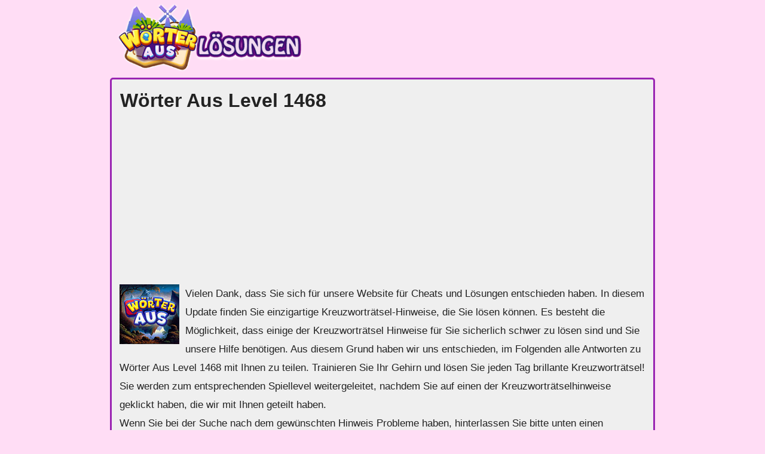

--- FILE ---
content_type: text/html; charset=UTF-8
request_url: https://worterauslosungen.de/bulgaria-rila-monastery/level-1468-losungen/
body_size: 9559
content:
<!DOCTYPE html>
<html xmlns="http://www.w3.org/1999/xhtml" lang="de" prefix="og: http://ogp.me/ns#">
<head>
    <title>Wörter Aus Level 1468 lösungen &gt; Alle levels &lt;</title>
    <meta http-equiv="Content-Type" content="text/html; charset=UTF-8" />
        <meta name="viewport" content="width=device-width, initial-scale=1.0" />
    <meta name="description" content="Wörter Aus Lösungen für Level 1468. Erhalten Sie alle Antworten für jedes Level in Wörter Aus." />
    <meta name="robots" content="index,follow" />    
    <meta property="og:type" content="website" />
    <meta property="og:url" content="https://worterauslosungen.de/" />
    <meta property="og:title" content="Wörter Aus Level 1468 lösungen &gt; Alle levels &lt;" />
    <meta property="og:description" content="Wörter Aus Lösungen für Level 1468. Erhalten Sie alle Antworten für jedes Level in Wörter Aus." />
    <meta property="og:image" content="https://worterauslosungen.de/template/images/worter_aus_big.jpg" />
    <meta property="og:image:width" content="360" />
    <meta property="og:image:height" content="360" />
    <meta property="fb:admins" content="100002238367465" />
    <link rel="icon" type="image/png" sizes="32x32" href="/template/images/favicon-32x32.png" />
    <link rel="dns-prefetch" href="https://connect.facebook.net" />
    <style>body{font:16px/1.4 'Open Sans',Tahoma,Verdana,Segoe,sans-serif;color:#222;word-wrap:break-word;background:#ffddf5}a{color:#222;text-decoration:none}a:hover{color:#7f0a0a}p{padding:0 0 1em 0}p:last-child{padding-bottom:0}*{margin:0;padding:0}img{vertical-align:middle}ul{list-style:none}option{padding:0 5px}h1{margin:2px 1px 10px}h2{font-size:24px;font-weight:700;margin:15px 0}h3{font-size:20px;font-weight:700;margin:11px 0 4px}h4{padding:0;margin:0;font-size:14px;font-family:Verdana;font-weight:700}input,textarea{background:#fff none repeat scroll 0 0;border:1px solid #ccc;border-radius:5px;font-size:14px;padding:4px 6px;min-width:40%;width:300px}.header-wrap{max-width:900px;margin:0 auto}.appdescription{font-family: 'Open Sans',sans-serif;font-size: 1.0625rem;line-height: 1.85;}.weblogo{display:block;margin:5px;padding:0;min-height:120px}.center{text-align:center}.clear{clear:both}.container,.footercontainer{margin:0 auto;max-width:900px;padding-bottom:15px}.container{padding:3px;background:#efefef;border:3px solid #9a25b2;border-radius:5px}.footercontainer{font-size:17px;color:#000}.footercontainer a{color:#000}.lang-menu{font-size:22px;text-align:center;color:#fff;background:#eaeaea}.boxad{text-align:center;background-color:#f0f0f0;padding:8px;margin:25px 0;min-height:300px}.boxad strong{display:block;font-weight:400;color:#666;font-size:11px}.mh-250{min-height:300px}form #website{display:none}#fb-load-msg{margin:20px 0;font-size:23px;min-height:300px;transition:ease-in-out 1s}.amp #fb-load-msg{font-size:0}#taboola-below-article-thumbnails{min-height:300px}.error{color:#BE311B;font-weight:700}.notfound{background:#f1f1f1;border:1px solid #999;margin:20px 0;padding:15px 10px}.alert{margin:12px 5px;padding:12px 7px;border-radius:5px}.alert-danger{border:1px solid #f7bebe;background-color:#f6e8e8}.level_list{margin:5px 0}.level_list li{padding:5px 6px;margin:5px 0;background-color:#f9f7f7;border:2px solid #91b120;border-radius:5px}.level_list li:hover{background-color:#ededed}.level_list a{display:block}.level_list .ads{background:transparent;border:none}.level_list a:hover{color:#000}.pack_list{padding:5px 6px;margin:5px 0;text-align:center}.pack_list li{display:inline-block;padding:5px 6px;margin:5px 0;background-color:#fff;border:2px solid #91b120;border-radius:5px;text-align:center;font-size:13px;width:80px;min-height:109px;vertical-align:top}.pack_list li img{display:block;margin:0 auto}.pack_list a{display:block}.pack_list a:hover{color:#5e80cf}.pack_list li:hover{background:#ecffe7}.pack_list li.ads{background:transparent;border:none;display:block;width:auto}.latest a{display:block}#daily_levels .ui-datepicker-header{border:none;color:#fff;background-color:#176fa4}#daily_levels .ui-datepicker{padding:0 .2em 0}#daily_levels .ui-widget-content{border:none}.letterblock{display:inline-block;text-align:left}.letterblock span{background:#fffae1;border:1px solid #ffbf64;color:#3e392f;display:inline-block;font-size:20px;font-weight:700;margin:1px 0;min-width:25px;padding:0;text-align:center;text-transform:uppercase}.letterblock span{border-radius:3px;-webkit-border-radius:3px;-moz-border-radius:3px}.letterblock span.blank{border:none;background:transparent}.letterblock:hover span{border:1px solid #b58670}.words{padding:0 15px 15px}.words span{background:#fffef8;border-radius:4px;border:1px solid #a36813;color:#3e392f;display:inline-block;margin:2px 1px;min-width:13px;padding:1px 5px;text-align:center;text-transform:uppercase}.hidden{visibility:hidden}.crossword{padding:0 2px;margin:10px auto;text-align:center;font-size:.7rem}.crossword-row{white-space:nowrap}.crossword .letter{background:#fffbef;border-radius:4px;border:1px solid #e8ddbd;color:#593230;display:inline-block;font-weight:700;font-family:Courier New,Lucida Consoleinherit;font-size:1rem;margin:1px 1px;min-width:18px;padding:1px 2px;text-align:center;text-transform:uppercase}.crossword.bigpuzzle{font-size:.7rem;line-height:1.1}.crossword.bigpuzzle .letter{min-width:16px}.appimage{float:left;margin:0 10px 10px 0}.content{margin:10px}.appdescription{margin:20px 0}.title{text-align:center}.applink{text-align:center}.applink a{color:#0065ff}h2.title{background:#336e84;border-radius:5px 5px 0 0;color:#fff;padding:5px 0}.post-ratings{width:100%;filter:alpha(opacity=100);-moz-opacity:1;opacity:1;text-align:right}.post-ratings-loading{display:none;height:16px;text-align:left}.post-ratings-image{border:0}.post-ratings IMG,.post-ratings-loading IMG,.post-ratings-image IMG{border:0;padding:0;margin:0}hr{border:0;height:0;border-top:1px solid rgba(0,0,0,.1);border-bottom:1px solid rgba(255,255,255,.3)}.partners li{margin:5px;display:inline-block;text-align:center}.partners h4{margin:5px 0;color:#000;font-size:11px;text-align:center}.trade{float:right;font-size:12px;max-width:500px}.right{float:right;text-decoration:none}.button{border:3px solid #15556b;background-color:#2ad;padding:5px 10px;font-size:25px;vertical-align:middle;text-decoration:none;text-align:center;text-transform:uppercase;margin:20px auto;border-radius:10px;color:#fff;display:inline-block;min-width:150px}.button:hover{background-color:#0896cc;color:#fff}.button.full{display:block}.ui-message{background:#fff none repeat scroll 0 0;border:1px solid #aaa;border-radius:5px;padding:5px;text-align:left}.row{margin:21px 0}.input-group .form-control{float:left;margin-bottom:0;position:relative;width:60%;z-index:2}.form-control{background-color:#fff;background-image:none;border:1px solid #ccc;border-radius:4px 0 0 4px;box-shadow:0 1px 1px rgba(0,0,0,.075) inset;color:#555;display:block;font-size:14px;height:36px;line-height:1.42857;padding:0 12px;transition:border-color 0.15s ease-in-out 0s,box-shadow 0.15s ease-in-out 0s;width:100%}.form-control:focus{border:1px solid #66afe9}.btn{-moz-user-select:none;background-image:none;border:1px solid transparent;border-radius:4px;cursor:pointer;display:inline-block;font-size:14px;font-weight:400;line-height:1.42857;margin-bottom:0;padding:8px 12px;text-align:center;vertical-align:middle;white-space:nowrap}.btn-primary{background-color:#428bca;border-color:#357ebd;color:#fff;margin-bottom:4px;margin-left:-1px}.input-group .form-control:last-child,.input-group-addon:last-child,.input-group-btn:last-child>.btn,.input-group-btn:last-child>.btn-group>.btn,.input-group-btn:last-child>.dropdown-toggle,.input-group-btn:first-child>.btn:not(:first-child),.input-group-btn:first-child>.btn-group:not(:first-child)>.btn{border-bottom-left-radius:0;border-top-left-radius:0}.autocomplete-suggestions{border:1px solid #22a7f0;background:#FFF;color:#373a3c;overflow:auto;font-size:17px;border-radius:5px;padding:6px}.autocomplete-suggestion{padding:4px 5px;white-space:nowrap;overflow:hidden}.autocomplete-selected{background:#F0F0F0}.autocomplete-suggestions strong{font-weight:400;color:#39F}.autocomplete-group{padding:4px 5px}.autocomplete-group strong{display:block;border-bottom:1px solid #000}.navigation{font-size:14px;padding:20px 0;width:100%}.navigation li{display:inline;margin:2px}.navigation li a,.navigation li span,.navigation li a:hover,.navigation li.active a{background:#c39;border:1px solid #950766;color:#fff;font-family:Arial,Tahoma,sans-serif;font-size:12px;font-weight:700;padding:7px 10px;text-decoration:none;text-transform:uppercase}.navigation li a:hover,.navigation li.active span,.navigation li.active a{background:#9c3;color:#fff;border:1px solid green}.navigation li.disabled span{color:#f99edb}.weblogo img{width:100%;max-width:309px}@media screen and (max-width:685px){.content{float:none;margin:0}.sidebox{float:none;padding:0;margin:5px}.langtext{display:none}.lang-menu img{width:40px;height:auto}.header-wrap{text-align:center}h1{font-size:28px}}@media screen and (max-width:350px){.lang-menu img{width:36px;height:auto}}</style>
        
    <script async src="https://pagead2.googlesyndication.com/pagead/js/adsbygoogle.js?client=ca-pub-1753873492307880"
     crossorigin="anonymous"></script>    <script type="application/ld+json">{"@context":"http:\/\/schema.org","@type":"article","mainEntityOfPage":{"@type":"WebPage","@id":"https:\/\/worterauslosungen.de\/bulgaria-rila-monastery\/level-1468-losungen\/"},"author":{"@type":"Person","name":"Laurie Shoaf","url":"https:\/\/worterauslosungen.de"},"articleSection":["Game answers"],"publisher":{"@type":"Organization","name":"worterauslosungen.de","url":"https:\/\/worterauslosungen.de","logo":{"@type":"ImageObject","url":"https:\/\/worterauslosungen.de\/template\/images\/word_craze_logo.png"}},"headline":"W\u00f6rter Aus Level 1468","name":"W\u00f6rter Aus Level 1468","dateCreated":"2023-05-16T08:00:00+08:00","datePublished":"2023-05-16T08:00:00+08:00","dateModified":"2023-09-29T06:16:55+02:00","url":"https:\/\/worterauslosungen.de\/bulgaria-rila-monastery\/level-1468-losungen\/","image":{"@type":"ImageObject","url":"https:\/\/worterauslosungen.de\/template\/images\/worter_aus_big.jpg","height":400,"width":400}}</script></head>
<body >
  <div class="header-wrap">
    <a class="weblogo" href="//worterauslosungen.de/"><img src="/template/images/worter_aus_logo.png" alt="Wörter Aus" /></a>
    
    
  </div>        
  
  
  <div class="container">
    <div class="content">
      <h1>Wörter Aus Level 1468</h1>
      
      <script async src="https://pagead2.googlesyndication.com/pagead/js/adsbygoogle.js?client=ca-pub-1753873492307880"
     crossorigin="anonymous"></script>
<!-- worteraus300x250 -->
<ins class="adsbygoogle"
     style="display:inline-block;width:300px;height:250px"
     data-ad-client="ca-pub-1753873492307880"
     data-ad-slot="4892817143"></ins>
<script>
     (adsbygoogle = window.adsbygoogle || []).push({});
</script><div class="appdescription">
  <div class="appimage">
    <a href="/">
      <img src="/template/images/worter_aus.jpg" width="100" height="100" alt="Wörter Aus lösungen" />
    </a>
  </div>    
  <p>
Vielen Dank, dass Sie sich für unsere Website für Cheats und Lösungen entschieden haben.
In diesem Update finden Sie einzigartige Kreuzworträtsel-Hinweise, die Sie lösen können. Es besteht die Möglichkeit, dass einige der Kreuzworträtsel Hinweise für Sie sicherlich schwer zu lösen sind und Sie unsere Hilfe benötigen.
Aus diesem Grund haben wir uns entschieden, im Folgenden alle Antworten zu Wörter Aus Level 1468 mit Ihnen zu teilen.
Trainieren Sie Ihr Gehirn und lösen Sie jeden Tag brillante Kreuzworträtsel!
Sie werden zum entsprechenden Spiellevel weitergeleitet, nachdem Sie auf einen der Kreuzworträtselhinweise geklickt haben, die wir mit Ihnen geteilt haben.
<br />Wenn Sie bei der Suche nach dem gewünschten Hinweis Probleme haben, hinterlassen Sie bitte unten einen Kommentar und wir helfen Ihnen weiter. 
</p> 
</div> 
<h2 class="title">Level 1468 - Mondphasen</h2>
        <p><a href="/das-enthullen-oder-freilegen/">Das Enthüllen oder Freilegen.: </a></p>
        <div class="words"><span>E</span><span>n</span><span>t</span><span>b</span><span>l</span><span>o</span><span>e</span><span>s</span><span>s</span><span>u</span><span>n</span><span>g</span><br /></div>
        <p><a href="/ein-wiederholendes-design/">Ein wiederholendes Design.: </a></p>
        <div class="words"><span>M</span><span>u</span><span>s</span><span>t</span><span>e</span><span>r</span><br /></div>
        <p><a href="/sich-einem-ort-oder-zustand-annahern/">Sich einem Ort oder Zustand annähern.: </a></p>
        <div class="words"><span>N</span><span>a</span><span>h</span><span>e</span><span>n</span><br /></div>
        <p><a href="/vorderseite-eines-buchcovers/">Vorderseite eines Buchcovers.: </a></p>
        <div class="words"><span>V</span><span>o</span><span>r</span><span>d</span><span>e</span><span>r</span><span>d</span><span>e</span><span>c</span><span>k</span><span>e</span><span>l</span><br /></div>
        <p><a href="/nacktheit/">Nacktheit.: </a></p>
        <div class="words"><span>A</span><span>d</span><span>a</span><span>m</span><span>s</span><span>k</span><span>o</span><span>s</span><span>t</span><span>u</span><span>e</span><span>m</span><br /></div>
        <p><a href="/jemand-der-frauen-gegenuber-feindlich-eingestellt-ist/">Jemand, der Frauen gegenüber feindlich eingestellt ist.: </a></p>
        <div class="words"><span>F</span><span>r</span><span>a</span><span>u</span><span>e</span><span>n</span><span>f</span><span>e</span><span>i</span><span>n</span><span>d</span><br /></div>
        <p><a href="/ein-reinigungsmittel/">Ein Reinigungsmittel.: </a></p>
        <div class="words"><span>S</span><span>c</span><span>h</span><span>m</span><span>i</span><span>e</span><span>r</span><span>s</span><span>e</span><span>i</span><span>f</span><span>e</span><br /></div>
        <p><a href="/aus-dieser-gegend/">Aus dieser Gegend.: </a></p>
        <div class="words"><span>H</span><span>i</span><span>e</span><span>s</span><span>i</span><span>g</span><br /></div>
        <p><a href="/mondphasen-je-nach-position-unterschiedlich-reflektiert/">Mondphasen: je nach Position unterschiedlich reflektiert: </a></p>
        <div class="words"><span>L</span><span>i</span><span>c</span><span>h</span><span>t</span><br /></div>
        <p><a href="/schuh-fur-den-strand/">Schuh für den Strand.: </a></p>
        <div class="words"><span>S</span><span>t</span><span>r</span><span>a</span><span>n</span><span>d</span><span>s</span><span>c</span><span>h</span><span>u</span><span>h</span><br /></div>
        <p><a href="/vorrichtung-zum-stoppen-von-zugen/">Vorrichtung zum Stoppen von Zügen.: </a></p>
        <div class="words"><span>G</span><span>l</span><span>e</span><span>i</span><span>s</span><span>b</span><span>r</span><span>e</span><span>m</span><span>s</span><span>e</span><br /></div>
        <p><a href="/ort-des-abfalls-oder-eine-zigarette/">Ort des Abfalls oder eine Zigarette.: </a></p>
        <div class="words"><span>K</span><span>i</span><span>p</span><span>p</span><span>e</span><br /></div>
        <p><a href="/stadt-in-deutschland-3/">Stadt in Deutschland.: </a></p>
        <div class="words"><span>B</span><span>o</span><span>c</span><span>h</span><span>u</span><span>m</span><br /></div>
        <p><a href="/ein-begleitstuck/">Ein Begleitstück.: </a></p>
        <div class="words"><span>S</span><span>e</span><span>i</span><span>t</span><span>e</span><span>n</span><span>s</span><span>t</span><span>u</span><span>e</span><span>c</span><span>k</span><br /></div>
        <p><a href="/eine-gruppierung-von-sternen/">Eine Gruppierung von Sternen.: </a></p>
        <div class="words"><span>S</span><span>t</span><span>e</span><span>r</span><span>n</span><span>h</span><span>a</span><span>u</span><span>f</span><span>e</span><span>n</span><br /></div>
        <p><a href="/verlust-digitaler-informationen/">Verlust digitaler Informationen.: </a></p>
        <div class="words"><span>D</span><span>a</span><span>t</span><span>e</span><span>n</span><span>v</span><span>e</span><span>r</span><span>l</span><span>u</span><span>s</span><span>t</span><br /></div>
        <p><a href="/behalter-zum-warmhalten-des-bettes/">Behälter zum Warmhalten des Bettes.: </a></p>
        <div class="words"><span>W</span><span>a</span><span>e</span><span>r</span><span>m</span><span>f</span><span>l</span><span>a</span><span>s</span><span>c</span><span>h</span><span>e</span><br /></div>
        <p><a href="/schwarzes-pferd/">Schwarzes Pferd.: </a></p>
        <div class="words"><span>R</span><span>a</span><span>p</span><span>p</span><span>e</span><br /></div>
        <p><a href="/mondphase-dunner-leuchtender-bogen/">Mondphase: dünner, leuchtender Bogen: </a></p>
        <div class="words"><span>S</span><span>i</span><span>c</span><span>h</span><span>e</span><span>l</span><br /></div>
        <p><a href="/intensive-medienberichterstattung/">Intensive Medienberichterstattung.: </a></p>
        <div class="words"><span>M</span><span>e</span><span>d</span><span>i</span><span>e</span><span>n</span><span>r</span><span>u</span><span>m</span><span>m</span><span>e</span><span>l</span><br /></div>
        <p><a href="/mondphase-wenn-er-unsichtbar-ist/">Mondphase: wenn er unsichtbar ist: </a></p>
        <div class="words"><span>N</span><span>e</span><span>u</span><span>m</span><span>o</span><span>n</span><span>d</span><br /></div>
        <p><a href="/ein-grosses-raubtier-oder-sternzeichen/">Ein großes Raubtier oder Sternzeichen.: </a></p>
        <div class="words"><span>L</span><span>o</span><span>e</span><span>w</span><span>e</span><br /></div>
        <p><a href="/mondphasen-ihre-lichtquelle/">Mondphasen: ihre Lichtquelle: </a></p>
        <div class="words"><span>S</span><span>o</span><span>n</span><span>n</span><span>e</span><br /></div>
        <p><a href="/mehr-in-der-nahe/">Mehr in der Nähe.: </a></p>
        <div class="words"><span>N</span><span>a</span><span>e</span><span>h</span><span>e</span><span>r</span><span>e</span><br /></div>
        <p><a href="/grosse-kirche/">Große Kirche.: </a></p>
        <div class="words"><span>D</span><span>o</span><span>m</span><br /></div>
        <p><a href="/weiche-masse-oder-umgangssprachlich-fur-geld/">Weiche Masse oder umgangssprachlich für Geld.: </a></p>
        <div class="words"><span>K</span><span>n</span><span>e</span><span>t</span><span>e</span><br /></div>
        <p><a href="/eine-behauptung-oder-meinung/">Eine Behauptung oder Meinung.: </a></p>
        <div class="words"><span>T</span><span>h</span><span>e</span><span>s</span><span>e</span><br /></div>
        <p><a href="/grobheit-oder-brutalitat/">Grobheit oder Brutalität.: </a></p>
        <div class="words"><span>R</span><span>o</span><span>h</span><span>h</span><span>e</span><span>i</span><span>t</span><br /></div>
        <p><a href="/musikalische-darbietung-von-zwei-personen/">Musikalische Darbietung von zwei Personen.: </a></p>
        <div class="words"><span>D</span><span>u</span><span>e</span><span>t</span><span>t</span><br /></div>
        <p><a href="/ein-see-mit-hohem-salzgehalt/">Ein see mit hohem Salzgehalt.: </a></p>
        <div class="words"><span>S</span><span>a</span><span>l</span><span>z</span><span>s</span><span>e</span><span>e</span><br /></div>
        <p><a href="/auswahl-oder-spezieller-wein/">Auswahl oder spezieller Wein.: </a></p>
        <div class="words"><span>A</span><span>u</span><span>s</span><span>l</span><span>e</span><span>s</span><span>e</span><br /></div>
        <p><a href="/ein-mensch-aus-schweden/">Ein Mensch aus Schweden.: </a></p>
        <div class="words"><span>S</span><span>c</span><span>h</span><span>w</span><span>e</span><span>d</span><span>e</span><br /></div>
        <p><a href="/grammatischer-fall/">Grammatischer Fall.: </a></p>
        <div class="words"><span>K</span><span>a</span><span>s</span><span>u</span><span>s</span><br /></div>
        <p><a href="/ein-kuchen/">Ein Kuchen.: </a></p>
        <div class="words"><span>T</span><span>o</span><span>r</span><span>t</span><span>e</span><br /></div>
        <p><a href="/ein-pfosten-oder-anteil/">Ein Pfosten oder Anteil.: </a></p>
        <div class="words"><span>S</span><span>t</span><span>a</span><span>k</span><span>e</span><br /></div>
        <p><a href="/eine-zuweisung-oder-privileg/">Eine Zuweisung oder Privileg.: </a></p>
        <div class="words"><span>A</span><span>p</span><span>a</span><span>n</span><span>a</span><span>g</span><span>e</span><br /></div>
        <p><a href="/schicksal-oder-ticket/">Schicksal oder Ticket.: </a></p>
        <div class="words"><span>L</span><span>o</span><span>s</span><br /></div>
        <p><a href="/ein-susswasserfisch-1/">Ein Süßwasserfisch.: </a></p>
        <div class="words"><span>S</span><span>c</span><span>h</span><span>l</span><span>e</span><span>i</span><span>e</span><br /></div>
        <p><a href="/seevogel/">Seevogel.: </a></p>
        <div class="words"><span>M</span><span>o</span><span>e</span><span>w</span><span>e</span><br /></div>
        <p><a href="/franzosisch-fur-auf-wiedersehen/">Französisch für "Auf Wiedersehen".: </a></p>
        <div class="words"><span>A</span><span>d</span><span>i</span><span>e</span><span>u</span><br /></div>
    <div style="padding:5px;">
        <script type='text/javascript'>
  var ratingsL10n = {"plugin_url":"/ratings","ajax_url":"/ratings/rating-ajax.php","text_wait":"Please rate only 1 post at a time.","image":"rt","image_ext":"gif","max":"5","show_loading":"1","show_fading":"1","custom":"0"};
  var ratings_mouseover_image=new Image();ratings_mouseover_image.src="/ratings/images/rating_over.gif";
  </script>
  <script defer src="/ratings/ratings.min.js"></script>  
    <div id="post-ratings-86b6f258b5deaeacef5ab8fa336bf542" class="post-ratings">
    <img id="rating_86b6f258b5deaeacef5ab8fa336bf542_1" src="/ratings/images/rating_on.gif" alt="28 Stimmen, Durchschnitt: 3,50 aus 5" title="28 Stimmen, Durchschnitt: 3,50 aus 5"  onmouseover="current_rating('86b6f258b5deaeacef5ab8fa336bf542', 1, '1 Star');" onmouseout="ratings_off(3.5, 4, 0);" onclick="rate_post();" onkeypress="rate_post();" style="cursor:pointer;border:0px;" />
<img id="rating_86b6f258b5deaeacef5ab8fa336bf542_2" src="/ratings/images/rating_on.gif" alt="28 Stimmen, Durchschnitt: 3,50 aus 5" title="28 Stimmen, Durchschnitt: 3,50 aus 5"  onmouseover="current_rating('86b6f258b5deaeacef5ab8fa336bf542', 2, '2 Stars');" onmouseout="ratings_off(3.5, 4, 0);" onclick="rate_post();" onkeypress="rate_post();" style="cursor:pointer;border:0px;" />
<img id="rating_86b6f258b5deaeacef5ab8fa336bf542_3" src="/ratings/images/rating_on.gif" alt="28 Stimmen, Durchschnitt: 3,50 aus 5" title="28 Stimmen, Durchschnitt: 3,50 aus 5"  onmouseover="current_rating('86b6f258b5deaeacef5ab8fa336bf542', 3, '3 Stars');" onmouseout="ratings_off(3.5, 4, 0);" onclick="rate_post();" onkeypress="rate_post();" style="cursor:pointer;border:0px;" />
<img id="rating_86b6f258b5deaeacef5ab8fa336bf542_4" src="/ratings/images/rating_half.gif" alt="28 Stimmen, Durchschnitt: 3,50 aus 5" title="28 Stimmen, Durchschnitt: 3,50 aus 5"  onmouseover="current_rating('86b6f258b5deaeacef5ab8fa336bf542', 4, '4 Stars');" onmouseout="ratings_off(3.5, 4, 0);" onclick="rate_post();" onkeypress="rate_post();" style="cursor:pointer;border:0px;" />
<img id="rating_86b6f258b5deaeacef5ab8fa336bf542_5" src="/ratings/images/rating_off.gif" alt="28 Stimmen, Durchschnitt: 3,50 aus 5" title="28 Stimmen, Durchschnitt: 3,50 aus 5"  onmouseover="current_rating('86b6f258b5deaeacef5ab8fa336bf542', 5, '5 Stars');" onmouseout="ratings_off(3.5, 4, 0);" onclick="rate_post();" onkeypress="rate_post();" style="cursor:pointer;border:0px;" />
    (<em><strong>28</strong> Stimmen, Durchschnitt: <strong>3,50</strong> aus 5</em>)
   <script type="application/ld+json">
   {
      "@context": "http://schema.org",
      "@type": "aggregateRating",
      "itemReviewed": {
          "@type": "Game",
          "name": "Wörter Aus lösungen"
      },
      "ratingValue": "3.5",
      "bestRating": 5,
      "ratingCount": 28   }
   </script>
  </div>
    <div id="post-ratings-86b6f258b5deaeacef5ab8fa336bf542-loading" class="post-ratings-loading">
    <img src="/ratings/images/loading.gif" width="16" height="16" alt="Loading..." title="Loading..." class="post-ratings-image" />&nbsp;Loading...
  </div>
      </div>
    
    <a class="button" href="/bulgaria-rila-monastery/level-1469-losungen/">Level 1469 - Ljubljana</a><br />
    
    <br />
    <a class="button full" href="/bulgaria-rila-monastery/">Bulgaria - Rila Monastery lösungen</a>
    <br />
    <div id="fb-load-msg">Loading comments...please wait...
    <div class="fb-comments" data-href="https://worterauslosungen.de/" data-locale="de_DE" data-numposts="20" data-width="100%" data-order-by="reverse_time"></div>  
  </div>
      
      
  
    </div>  
  </div>


<div class="footercontainer">
  <div class="cont">
    <div class="trade">Diese Website ist nicht mit den auf dieser Website genannten Anwendungen verbunden. Sämtliches geistiges Eigentum, Marken und urheberrechtlich geschütztes Material ist Eigentum der jeweiligen Entwickler.</div>    
    
    <a href="/privacy-policy.html">Datenschutz-Bestimmungen</a> |
    <a href="/disclaimer.html">Haftungsausschluss</a> |
    <a href="/contact-us.html">Kontaktiere uns</a>
    
    <br />
    &copy; 2023  - 2026 &middot; <a href="https://worterauslosungen.de/">Wörter Aus</a>
  
      
    <div class="clear"></div>
  </div>

</div>


  <div class="qc-cmp2-container" style="text-align:right">
    <a style="background-color:#368BD6;padding:5px 15px;margin:10px;color:#FFF;text-decoration:none;border-top-left-radius:3px;border-top-right-radius:3px;" onclick="window.__tcfapi('displayConsentUi', 2, function(){});" href="#">
      <img style="width:16px;height:17px;margin-right:5px;" src="data:image/svg+xml,%3Csvg viewBox='0 0 16 17' version='1.1' xmlns='http://www.w3.org/2000/svg' xmlns:xlink='http://www.w3.org/1999/xlink' style='margin-right: 5px; height: 17px;'%3E%3Cg id='Page-1' stroke='none' stroke-width='1' fill='none' fill-rule='evenodd'%3E%3Cg id='cog' fill='%23FFFFFF' fill-rule='nonzero'%3E%3Cpath d='M15.596917,9.98326938 L14.5041079,9.33798816 C14.5728064,8.7815386 14.5728064,8.2184614 14.5041079,7.66201184 L15.596917,7.01673062 C15.9178229,6.82726259 16.0726124,6.43742732 15.9670848,6.0741546 C15.5912871,4.78033611 14.9223646,3.61573153 14.0390021,2.66061113 C13.7831755,2.38401797 13.3749053,2.32348965 13.0525249,2.51384881 L11.9613243,3.15813608 C11.5248519,2.81840117 11.0481221,2.53648663 10.542482,2.31910255 L10.542482,1.02991108 C10.542482,0.648438733 10.2860522,0.316869683 9.92305592,0.229024792 C8.66155,-0.07632446 7.33871809,-0.0763587342 6.07694408,0.229024792 C5.71398131,0.316869683 5.457518,0.648404458 5.457518,1.02991108 L5.457518,2.31910255 C4.95187406,2.53647872 4.47514334,2.81839382 4.03867572,3.15813608 L2.94747511,2.51384881 C2.62506122,2.32348965 2.21679094,2.38401797 1.96099786,2.66061113 C1.07763542,3.61573153 0.40871289,4.78037038 0.0329152236,6.0741546 C-0.072612407,6.43742732 0.0821770899,6.82722832 0.403082962,7.01673062 L1.49589212,7.66201184 C1.42719356,8.2184614 1.42719356,8.7815386 1.49589212,9.33798816 L0.403082962,9.98326938 C0.0821770899,10.1727374 -0.072612407,10.5625727 0.0329152236,10.9258454 C0.40871289,12.2196296 1.07763542,13.3842685 1.96099786,14.3393889 C2.21682445,14.615982 2.62509474,14.6765103 2.94747511,14.4861855 L4.03867572,13.8418982 C4.47514096,14.1816349 4.95187243,14.4635389 5.457518,14.6808975 L5.457518,15.9700889 C5.457518,16.3515613 5.7139478,16.6831303 6.07694408,16.7709752 C7.33848351,17.0763245 8.66128191,17.0763587 9.92305592,16.7709752 C10.2860187,16.6831303 10.542482,16.3515955 10.542482,15.9700889 L10.542482,14.6808975 C11.0481183,14.4635198 11.5248475,14.1816171 11.9613243,13.8418982 L13.0525249,14.4861855 C13.3749053,14.6765446 13.7831755,14.6160163 14.0390021,14.3393889 C14.9223646,13.3842685 15.5912871,12.2196296 15.9670848,10.9258454 C16.0726124,10.5625727 15.9178229,10.1727717 15.596917,9.98326938 Z M13.4026193,13.4264943 L11.8507364,12.510001 C10.9463288,13.3007421 10.6255905,13.4997041 9.47011484,13.9172673 L9.47011484,15.7502196 C8.50024808,15.9548373 7.49975192,15.9548373 6.52988516,15.7502196 L6.52988516,13.9172673 C5.4031959,13.5101235 5.07699522,13.3210668 4.14926358,12.510001 L2.59738075,13.4264943 C1.9368696,12.6693763 1.43490124,11.7817076 1.12525522,10.8230912 L2.67780828,9.90659789 C2.4588108,8.69270694 2.45871027,8.30790999 2.67780828,7.09340211 L1.12525522,6.17690879 C1.43490124,5.21829242 1.93690311,4.33058946 2.59738075,3.57312864 L4.14926358,4.49030745 C5.0667072,3.68712478 5.39129933,3.4941265 6.52988516,3.08269846 L6.52988516,1.24978037 C7.49971774,1.04482059 8.50028226,1.04482059 9.47011484,1.24978037 L9.47011484,3.08273274 C10.6087677,3.49419505 10.9333933,3.6872276 11.8507364,4.49034172 L13.4026193,3.57316291 C14.0630969,4.33058946 14.5650988,5.21829242 14.8747448,6.17694306 L13.3221917,7.09343638 C13.5412227,8.3076358 13.5412897,8.69212428 13.3221917,9.90663217 L14.8747448,10.8231255 C14.5650988,11.7817076 14.0631304,12.6694105 13.4026193,13.4264943 Z M8,5.20968958 C6.22607014,5.20968958 4.78289853,6.68570996 4.78289853,8.50001714 C4.78289853,10.3143243 6.22607014,11.7903447 8,11.7903447 C9.77392986,11.7903447 11.2171015,10.3143243 11.2171015,8.50001714 C11.2171015,6.68570996 9.77392986,5.20968958 8,5.20968958 Z M8,10.6935688 C6.81738009,10.6935688 5.85526568,9.70955526 5.85526568,8.50001714 C5.85526568,7.29047902 6.81738009,6.30646543 8,6.30646543 C9.18261991,6.30646543 10.1447343,7.29047902 10.1447343,8.50001714 C10.1447343,9.70955526 9.18261991,10.6935688 8,10.6935688 Z' id='Shape'%3E%3C/path%3E%3C/g%3E%3C/g%3E%3C/svg%3E" alt="Privacy">Privacy
    </a>
  </div>
  

<div id="fb-root"></div> 
<script>
var comments_loaded = false;
function load_comments() {
  if (!comments_loaded) { 
    comments_loaded = true;

    var js = document.createElement('script');
    js.async = 1;
    js.src = '//connect.facebook.net/de_DE/sdk.js#xfbml=1&version=v2.6';
    document.body.appendChild(js);
    
    setTimeout(function(){document.getElementById('fb-load-msg').style.fontSize="0px"}, 1300);
  }  
}

window.addEventListener('scroll', function(e){
  var currentScroll = document.scrollingElement.scrollTop;
  var fb_target = document.getElementById('fb-load-msg');
  
  if( fb_target && ((currentScroll > fb_target.getBoundingClientRect().top -550) || (fb_target.getBoundingClientRect().top -550 < (window.innerHeight || document.documentElement.clientHeight))) ) load_comments();

}, false);
</script>



<!-- Matomo -->
<script>
  var _paq = window._paq = window._paq || [];
  /* tracker methods like "setCustomDimension" should be called before "trackPageView" */
  _paq.push(['trackPageView']);
  _paq.push(['enableLinkTracking']);
  (function() {
    var u="//s2.gameanswers.net/";
    _paq.push(['setTrackerUrl', u+'matomo.php']);
    _paq.push(['setSiteId', '55']);
    var d=document, g=d.createElement('script'), s=d.getElementsByTagName('script')[0];
    g.async=true; g.src=u+'matomo.js'; s.parentNode.insertBefore(g,s);
  })();
</script>
<!-- End Matomo Code -->
</body>
</html>	

--- FILE ---
content_type: text/html; charset=utf-8
request_url: https://www.google.com/recaptcha/api2/aframe
body_size: 268
content:
<!DOCTYPE HTML><html><head><meta http-equiv="content-type" content="text/html; charset=UTF-8"></head><body><script nonce="YhGs9B8a587zSINKO5hlTQ">/** Anti-fraud and anti-abuse applications only. See google.com/recaptcha */ try{var clients={'sodar':'https://pagead2.googlesyndication.com/pagead/sodar?'};window.addEventListener("message",function(a){try{if(a.source===window.parent){var b=JSON.parse(a.data);var c=clients[b['id']];if(c){var d=document.createElement('img');d.src=c+b['params']+'&rc='+(localStorage.getItem("rc::a")?sessionStorage.getItem("rc::b"):"");window.document.body.appendChild(d);sessionStorage.setItem("rc::e",parseInt(sessionStorage.getItem("rc::e")||0)+1);localStorage.setItem("rc::h",'1768833463892');}}}catch(b){}});window.parent.postMessage("_grecaptcha_ready", "*");}catch(b){}</script></body></html>